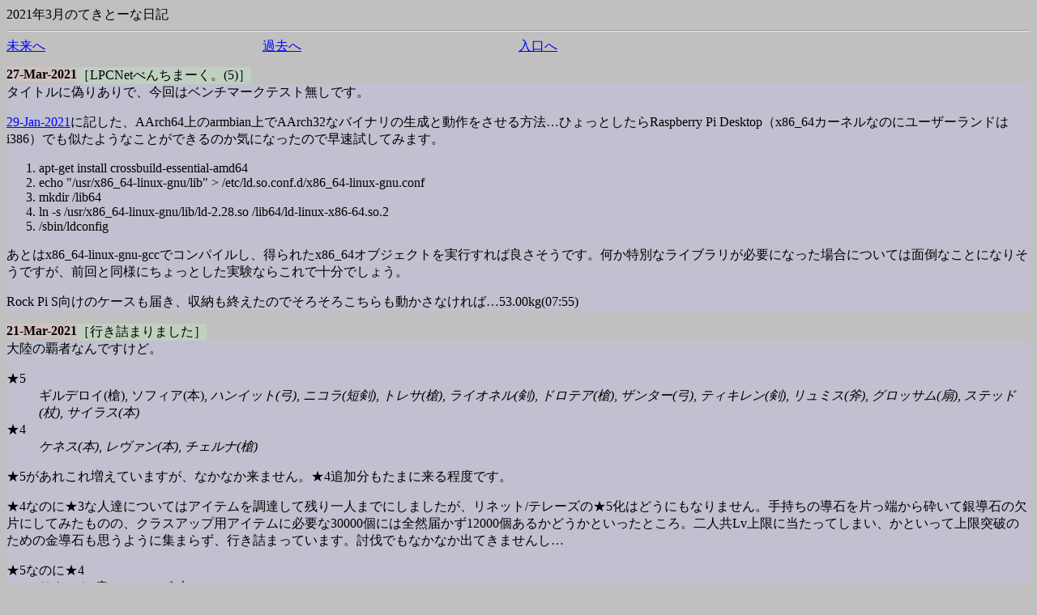

--- FILE ---
content_type: text/html
request_url: https://ik1-342-31132.vs.sakura.ne.jp/~uaa/gomitext/2021/202103.html
body_size: 25848
content:
<!DOCTYPE HTML PUBLIC "-//W3C//DTD HTML 4.01 Transitional//EN" "http://www.w3.org/TR/html4/loose.dtd">
<html lang="ja">
 <head>
  <meta http-equiv="Content-Type" content="text/html; charset=UTF-8">
  <meta http-equiv="Content-Style-Type" content="text/css">
  <meta name="viewport" content="width=device-width">
  <link rev="made" href="mailto:uaa@uaa.org.uk">
  <link rel="alternate" type="application/rss+xml" title="RSS" href="../../cgi-bin/rss/rss.cgi">
  <title>2021年3月のてきとーな日記</title>
  <style type="text/css">
   <!--
    body	{background-color:#c0c0c0; color:#000000;}
    font.secret	{color:#c0c0d0;}
    a.hide	{color:#000000; text-decoration:none}
    a.hide:link	{color:#000000; text-decoration:none}
    a:link	{color:#0000ff;}
    a:active	{color:#ff0000;}
    a:visited	{color:#663399;}
    div#header	{clear:both;}
    div#index	{clear:both;}
    div.next	{float:left; width:25%;}
    div.prev	{float:left; width:25%;}
    div.back	{float:left; width:25%;}
    div.diary	{clear:both;}
    div.date	{float:left; width:auto; background-color:#d0c0c0; font-weight:bold}
    div.title	{float:left; width:auto; background-color:#c0d0c0;}
    div.text	{clear:both; background-color:#c0c0d0;}
    div#footer	{clear:both;}
    hr.separate	{clear:both;}
   -->
  </style>
 </head>
 <body>
  <div id="header">
   2021年3月のてきとーな日記
  </div>

  <hr class="separate">
  <div id="navtop">
   <div class="next"><a href="202104.html">未来へ</a></div>
   <div class="prev"><a href="202102.html">過去へ</a></div>
   <div class="back"><a href="../index-j.html">入口へ</a></div>
  </div>
  <br><br>

<!-- [today start] -->
 <div class="diary" id="diary:27-Mar-2021">
  <div class="date">
   <a class="hide" name="27-Mar-2021" href="#27-Mar-2021">
  <!-- [date] -->
   27-Mar-2021
   </a>
  </div>
  <div class="title">
  <!-- [title] -->
  ［LPCNetべんちまーく。(5)］
  </div>
  <div class="text">
  <!-- [text start] -->
  <p>タイトルに偽りありで、今回はベンチマークテスト無しです。</p>
  <p><a href="202101.html#29-Jan-2021">29-Jan-2021</a>に記した、AArch64上のarmbian上でAArch32なバイナリの生成と動作をさせる方法…ひょっとしたらRaspberry Pi Desktop（x86_64カーネルなのにユーザーランドはi386）でも似たようなことができるのか気になったので早速試してみます。</p>
  <ol>
   <li>apt-get install crossbuild-essential-amd64
   <li>echo "/usr/x86_64-linux-gnu/lib" &gt; /etc/ld.so.conf.d/x86_64-linux-gnu.conf
   <li>mkdir /lib64
   <li>ln -s /usr/x86_64-linux-gnu/lib/ld-2.28.so /lib64/ld-linux-x86-64.so.2
   <li>/sbin/ldconfig
  </ol>
  <p>あとはx86_64-linux-gnu-gccでコンパイルし、得られたx86_64オブジェクトを実行すれば良さそうです。何か特別なライブラリが必要になった場合については面倒なことになりそうですが、前回と同様にちょっとした実験ならこれで十分でしょう。</p>
  <p>Rock Pi S向けのケースも届き、収納も終えたのでそろそろこちらも動かさなければ…53.00kg(07:55)</p>
  <!-- [text end] -->
  </div>
 </div>
<!-- [today end] -->

<!-- [today start] -->
 <div class="diary" id="diary:21-Mar-2021">
  <div class="date">
   <a class="hide" name="21-Mar-2021" href="#21-Mar-2021">
  <!-- [date] -->
   21-Mar-2021
   </a>
  </div>
  <div class="title">
  <!-- [title] -->
  ［行き詰まりました］
  </div>
  <div class="text">
  <!-- [text start] -->
  <p>大陸の覇者なんですけど。</p>
  <dl>
   <dt>★5
   <dd>ギルデロイ(槍), ソフィア(本), <i>ハンイット(弓)</i>, <i>ニコラ(短剣)</i>, <i>トレサ(槍)</i>, <i>ライオネル(剣)</i>, <i>ドロテア(槍)</i>, <i>ザンター(弓)</i>, <i>ティキレン(剣)</i>, <i>リュミス(斧)</i>, <i>グロッサム(扇)</i>, <i>ステッド(杖)</i>, <i>サイラス(本)</i>
   <dt>★4
   <dd><i>ケネス(本)</i>, <i>レヴァン(本)</i>, <i>チェルナ(槍)</i>
  </dl>
  <p>★5があれこれ増えていますが、なかなか来ません。★4追加分もたまに来る程度です。</p>
  <p>★4なのに★3な人達についてはアイテムを調達して残り一人までにしましたが、リネット/テレーズの★5化はどうにもなりません。手持ちの導石を片っ端から砕いて銀導石の欠片にしてみたものの、クラスアップ用アイテムに必要な30000個には全然届かず12000個あるかどうかといったところ。二人共Lv上限に当たってしまい、かといって上限突破のための金導石も思うように集まらず、行き詰まっています。討伐でもなかなか出てきませんし…</p>
  <dl>
   <dt>★5なのに★4
   <dd>リネット(扇), <i>テレーズ(本)</i>
   <dt>★4なのに★3
   <dd>ウィンゲート(短剣)
  </dl>
  <p>メインのシナリオは全てを極めし者・第8章までは来ています。武器防具を揃えて殴り込みへ行くにしても、材料が無いことには揃いません…</p>
  <div align="center"><p>♪</p></div>
  <p>という訳で、LGT8F328D向けのbootloaderを<a href="https://github.com/jg1uaa/lgt8fx/tree/bl_lgt8fx8e_test/lgt8f/bootloaders/lgt8fx8e">なんとなく修正</a>して、avr-gcc-5.4.0/7.3.0でビルドできるようにしていました。ベースとなるoptibootを5.0から6.2に上げた方が良いような気もしますし、LGT8F328D/LGT8F328P(QFP)/LGT8F328P(SSOP)辺りは一つのソースツリーに統合した方が便利そうなのですが、とりあえずビルドが全くできない状況はマズいので。53.85kg(20:20)</p>
  <!-- [text end] -->
  </div>
 </div>
<!-- [today end] -->

<!-- [today start] -->
 <div class="diary" id="diary:18-Mar-2021">
  <div class="date">
   <a class="hide" name="18-Mar-2021" href="#18-Mar-2021">
  <!-- [date] -->
   18-Mar-2021
   </a>
  </div>
  <div class="title">
  <!-- [title] -->
  ［USB接続のサウンドアダプタを］
  </div>
  <div class="text">
  <!-- [text start] -->
  <p>録音に対応したもの、というのはあんまり持っていないので（direwolfのテスト用に）一台追加してみたは良いのですが…</p>
  <div align="center">
   <p><a href="20210318/p3084288.jpg"><img src="20210318/tp3084288.jpg" alt="tp3084288.jpg"></a> <a href="20210318/p3084289.jpg"><img src="20210318/tp3084289.jpg" alt="tp3084289.jpg"></a></p>
   <p><a href="20210318/p3084290.jpg"><img src="20210318/tp3084290.jpg" alt="tp3084290.jpg"></a> <a href="20210318/p3084291.jpg"><img src="20210318/tp3084291.jpg" alt="tp3084291.jpg"></a> <a href="20210318/p3084293.jpg"><img src="20210318/tp3084293.jpg" alt="tp3084293.jpg"></a></p>
  </div>
  <p>とりあえずその辺に転がっているSingle-TTなUSB2.0のハブを経由させればdirewolfが安定して動くことが確認できたので、これで良しとしています。</p>
  <p>その一方で、PC本体(OHCI/UHCI)に繋いでdirewolfを動かすと数分動かした程度で止まります…単にdirewolfが止まっているだけならともかく、運が悪いとOpenBSDがddbに落ちていたりします。という訳で、OpenBSD側の対策をどうするか、今後考える必要があるかもしれません。C-Media CM6206-LXが載っているのでそんなに阿呆な製品ではないと思うのですけど。</p>
  <p>USB側の蓋は爪を折ってしまい、半田ゴテで溶かしてくっつけてはみたのですが…うまくいきません。</p>
  <div align="center"><p><a href="20210318/p3144298.jpg"><img src="20210318/tp3144298.jpg" alt="tp3144298.jpg"></a> <a href="20210318/p3144297.jpg"><img src="20210318/tp3144297.jpg" alt="tp3144297.jpg"></a> <a href="20210318/p3144299.jpg"><img src="20210318/tp3144299.jpg" alt="tp3144299.jpg"></a></p></div>
  <p>仕方がないので木材を使って、こんな感じに直してみました。この程度の見てくれの違いなら、許容範囲でしょうか…？52.00kg(19:50)</p>
  <!-- [text end] -->
  </div>
 </div>
<!-- [today end] -->

<!-- [today start] -->
 <div class="diary" id="diary:14-Mar-2021">
  <div class="date">
   <a class="hide" name="14-Mar-2021" href="#14-Mar-2021">
  <!-- [date] -->
   14-Mar-2021
   </a>
  </div>
  <div class="title">
  <!-- [title] -->
  ［WAVGAT UNO R3なるものが届きました］
  </div>
  <div class="text">
  <!-- [text start] -->
  <p>これもLGT8F328P相当（WAVGAT AVGA328Pと書かれたプロセッサ）が載っているらしいということで頼んでおりました。</p>
  <div align="center"><p><a href="20210314/p3144294.jpg"><img src="20210314/tp3144294.jpg" alt="tp3144294.jpg"></a> <a href="20210314/p3144295.jpg"><img src="20210314/tp3144295.jpg" alt="tp3144295.jpg"></a></p></div>
  <p>MassDuino UNO R3同様に16MHzの水晶発振子が載っているのでこれを使うことができるのですが…現状の<a href="https://github.com/dbuezas/lgt8fx/">lgt8fx</a>って確か外付けの水晶も内蔵オシレータ同様に32MHzを前提としているので色々面倒そうな気がします。</p>
  <p>Arduino IDEに追加するボード対応パッケージは<a href="https://drive.google.com/open?id=10gwrG9uTDwaEO-7EudsmBkfgdcyrcABI">https://drive.google.com/open?id=10gwrG9uTDwaEO-7EudsmBkfgdcyrcABI</a>から落とすようにと指示があります。ダウンロードしたupdate.rarを展開するとWAVとWAV8Fのディレクトリが生成されますが、WAV/avrとWAV8F/の内容は同一です。例によって<a href="20210314/mem_avga328p.txt">データメモリ領域のダンプ</a>と<a href="20210314/bl_avga328p.txt">ブートローダーのダンプ</a>を取ってみましたが、ブートローダーはupdate.rarに入っているoptiboot_lgt8f328p.hexと同一と考えて良さそうです。</p>
  <p>こちらはMassDuino UNO R3と異なり、avrdudeは57600bpsでの書き込みとなります。冒頭にLGT8F328P相当らしいと書いていますが、uDSCのテストも動作しているのでそれで間違いないはずです。なお、SWDICE_mkII Pro v2.0接続用の端子(SWD/SWC)を探してみたのですが、基板が黒いのでよく分かりません。<a href="https://github.com/dbuezas/lgt8fx/issues/52">WAVGAT Nano Faux clone</a>を参考に調べてみると、こんな感じのようです。</p>
  <div align="center"><p><a href="20210314/p3144300_.jpg"><img src="20210314/tp3144300_.jpg"></a></p></div>
  <p>実際にSWDICE_mkII Pro v2.0を繋げてbootloaderの書き換えができるかどうかは、どこかの時点で試すかもしれません。52.85kg(19:20)</p>
  <!-- [text end] -->
  </div>
 </div>
<!-- [today end] -->

<!-- [today start] -->
 <div class="diary" id="diary:09-Mar-2021">
  <div class="date">
   <a class="hide" name="09-Mar-2021" href="#09-Mar-2021">
  <!-- [date] -->
   09-Mar-2021
   </a>
  </div>
  <div class="title">
  <!-- [title] -->
  ［MassDuino UNO R3なるものが届きました］
  </div>
  <div class="text">
  <!-- [text start] -->
  <p>こんな感じのカラフルな奴です。MD-328Dなるプロセッサが載っていますね。</p>
  <div align="center"><p><a href="20210309/p3084284.jpg"><img src="20210309/tp3084284.jpg" alt="tp3084284.jpg"></a> <a href="20210309/p3084287.jpg"><img src="20210309/tp3084287.jpg" alt="tp3084287.jpg"></a></p></div>
  <p>LGT8F328の類と聞いていたのでArduino IDEに<a href="https://github.com/dbuezas/lgt8fx">lgt8fx</a>をインストールしてスケッチを書き込め…ません。lgt8fxのデフォルトは57600bpsなのですが、MassDuinoでは115200bpsを要求するのでここからどうにかする必要があります。コンパイルされたスケッチを、avrdudeで然るべきオプションを指定して書き込めば良いのですが。</p>
  <p>話によるとLGT8F328<strong>D</strong>らしいのでvariant: 328D(rare)にしてコンパイルしたものを流し込んでみましたが、動きません。328P-LQFP32 wemos-TTGO-XIの設定で動いたので、おそらくスタートアップの部分も調整が必要そうです。</p>
  <p>uDSCのテストは案の定正しく動かなかったのと、32MHzでの動作もしないこと（max 20MHzと聞いています）、<a href="https://github.com/SuperUserNameMan/Arduino_prime_number_benchmark/blob/master/bench_primenumbers.ino">Arduino_prime_number_benchmark</a>の結果から判断するに、MD-328DはLGT8F328Dと同じものと考えて良さそうです。</p>
  <p>折角なので、<a href="20210309/mem_md328d.txt">データメモリ領域のダンプ</a>と<a href="20210309/bl_md328d.txt">ブートローダーのダンプ</a>を取ってみました。<a href="http://www.inhaos.com/product_info.php?products_id=156#fragment-2">MassDuino製造元のダウンロードページ</a>にあるArduino - MassDuino_Support_Package V46r2の内容と比較するに、ブートローダーはbootloaders/md328d/optiboot_md328d_extosc_sled_115200bps.hexが書き込まれているようです（とはいえ完全には一致していません）。</p>
  <p>とりあえず、取っ掛かりとなる情報はこれだけあれば十分ですかね…？51.70kg(19:30)</p>
  <p><strong>14-Mar-2021補足：</strong>MassDuino UNO R3はSWDICE_mkII Pro v2.0が繋がります。MD-328D脇にあるC(SWC)/G(GND)/D(SWD)が対応するので、こんな感じに端子を付けて…（半田吸い取り器等ではんだを吸い出してからでないと付かないのが面倒なのですが）
  <div align="center"><p><a href="20210309/p3144296.jpg"><img src="20210309/tp3144296.jpg" alt="tp3144296.jpg"></a></p></div>
  <p>あとはIOREFにVCC, RSTにVPP/RSTを繋げればbootloaderの書き換えもできます。色々面倒なので、確か<a href="https://github.com/LGTMCU/Larduino_HSP">LGTMCU/Larduino_HSP</a>のoptiboot_lgt8f328d_intosc.hexを書き込んでLarduino相当にしているはず。</p>
  <p>でも何故LGT8F328Dってbootloaderを外付け水晶の有無で分けちゃったんでしょうかね（LGT8F328Pについては一つしかない）。とりあえず内蔵発振器で起動だけしておいて、スケッチ起動時に切り替えちゃえば良い気もするのですが。あと、bootloaderをmakeすると-mshort-callsなんてオプションは知らぬわとgccに怒られたのでarduino-1.5.6(gcc-4.3.2)を持ってきてビルドを試みたのですが、ldがsegfaultを起こしてinternal errorになってしまいます。こんな時、どうすれば良いのでしょう…？</p>
  <p><strong>21-Mar-2021補足：</strong>ICSPコネクタ側の結線ですが、簡単に調べた感じだとWAVGAT UNO R3とは異なり標準的な6pin ICSPの結線(VCC/GND/RESET/MISO/MOSI/SCK)のようです。MassDuinoと同じ基板を使い、MD-328DではなくATmega328Pを載せた<a href="http://www.inhaos.com/product_info.php?products_id=130">BUONO UNO LC</a>を売っているのでこうなっているのでしょう。</p>
  <!-- [text end] -->
  </div>
 </div>
<!-- [today end] -->

<!-- [today start] -->
 <div class="diary" id="diary:07-Mar-2021">
  <div class="date">
   <a class="hide" name="07-Mar-2021" href="#07-Mar-2021">
  <!-- [date] -->
   07-Mar-2021
   </a>
  </div>
  <div class="title">
  <!-- [title] -->
  ［メモ(2)］
  </div>
  <div class="text">
  <!-- [text start] -->
  <p><a href="202102.html#11-Feb-2021">11-Feb-2021</a>の進捗。体裁を合わせるために大陸の覇者ネタからいきます…まずは居ないキャラ。今のところ武闘大会には参加できないので（全てを極めし者・7章から未だに進んでいない）、<a href="https://dengekionline.com/articles/69665/">情報が出てきた</a>キャラクターは居ないものとして追加してしまって良いでしょう。</p>
  <dl>
   <dt>★5
   <dd>ギルデロイ(槍), ソフィア(本), <i>ハンイット(弓)</i>, <i>ニコラ(短剣)</i>, <i>トレサ(槍)</i>, <i>ライオネル(剣)</i>, <i>ドロテア(槍)</i>, <i>ザンター(弓)</i>, <i>ティキレン(剣)</i>, <i>リュミス(斧)</i>, <i>グロッサム(扇)</i>
   <dt>★4
   <dd><i>ケネス(本)</i>, <i>エフレン(杖)</i>, <i>レヴァン(本)</i>
  </dl>
  <p>★5なのに★4とか★4なのに★3な人達については…ミロードを引いたのは嬉しいのですが、主に使っているリネット/テレーズが来ない。★4についてはクラスアップ用アイテムも揃わないのでこちらは状況変わらず。</p>
  <dl>
   <dt>★5なのに★4
   <dd>リネット(扇), <i>テレーズ(本)</i>
   <dt>★4なのに★3
   <dd>ウィンゲート(短剣), デヴィン(槍), <i>ポーラ(扇)</i>
  </dl>
  <p>とりあえず★3キャラを片っ端からLv45近くまで育成し、影響力をとにかく上げることをやっているのでメインのシナリオが全然進まないというか進めていません。これを書いている時点で総プレイ時間は160時間、旅団メンバーは71人・合計Lvは3368、影響力ランクは22(富)/22(権力)/23(名声)…他のプレイヤーがどんな感じで進めているのか、気になります。</p>
  <div align="center"><p>♪</p></div>
  <p>収拾がついていないあれやこれやについてはこんな感じ。</p>
  <dl>
   <dt>OpenBSD: Allwinner H6におけるUARTの問題
    <dd>発注していたRock Pi Sは到着するも、やはりケースが無いとダメだろうということでこちらも発注・到着待ち。
   <dt>OpenBSD: OrangePi One Plusにおけるネットワークの問題
   <dd>なんにも進んでいません。
   <dt>M17: 仕様書の日本語訳
   <dd>これも進めていません。
   <dt>OpenGD77: 特になし
   <dd>DM-1801が使えるようになったので、久々にビルド。ブランチ構成の変更があったのでこれに追従し、ビルドエラーを見つけたのでその<a href="https://github.com/rogerclarkmelbourne/OpenGD77/pull/914">報告</a>。
   <dt>xlxd: IPv6対応の再々作成
   <dd>作り直して<a href="https://github.com/LX3JL/xlxd/pull/189">pull-request投げ直し</a>。反応は期待しない。そういえばXLXサーバの名称、今まではXLX000〜XLX999のみでしたがいつの間にかXLXAAA〜XLXZZZが追加されていますね。
   <dt>LGT8Fx: 支援
    <dd><a href="https://www.aliexpress.com/item/4000587200875.html">WAVGATのArduino UNO R3</a>は既に発注済み、これに加えて（2.4GHz-LoRaのため標準的なArduinoフォームファクタで3.3V I/Oに対応するAVR系のものを探している際に見つけた）<a href="https://www.aliexpress.com/item/32655296623.html">MassDuino UNO R3</a>も発注。<a href="#01-Mar-2021">01-Mar-2021</a>はこの伏線。
   <dt>LoRa: 2.4GHz
   <dd>何もしていません。<a href="../2020/202007.html#19-Jul-2020">wemos TTGO XIとPM1280なアレ</a>、PM1280を取り外し可能にしているのでここに2.4GHz対応モジュールを繋げちゃえば良いんですけどね…信号線をどう配置したか調べるのが面倒で。
   <dt>direwolf: sndio対応
   <dd>とりあえず動くようになったので<a href="https://github.com/wb2osz/direwolf/pull/322">pull-request出して</a>、待ち。
  </dl>
  <p>あと、ドローンに手を出そうとしていて色々動いています。こっちもこっちでなかなか進みません…53.85kg(18:30)</p>
  <!-- [text end] -->
  </div>
 </div>
<!-- [today end] -->

<!-- [today start] -->
 <div class="diary" id="diary:03-Mar-2021">
  <div class="date">
   <a class="hide" name="03-Mar-2021" href="#03-Mar-2021">
  <!-- [date] -->
   03-Mar-2021
   </a>
  </div>
  <div class="title">
  <!-- [title] -->
  ［こうかなー…］
  </div>
  <div class="text">
  <!-- [text start] -->
  <p><a href="http://arduino.ru/forum/apparatnye-voprosy/obzor-klona-megi328-lgt8f328p">Обзор клона меги328 -LGT8F328P</a>の書き込みを見るに、uDSCレジスタの読み書きはin/out命令を使うと（レジスタによっては）自動的に16bit I/Oでやってくれるようだ…ということで、<a href="20210303/udsc_regrw.ino">こんな感じのスケッチ</a>を書いてテストしています。</p>
  <p>一体何をテストしているんだというコードなんですが（自分で書いていてもそう思うし明日コードを読み返して困惑することは確かなので今のうちにメモしてしまうのですが）、やってることは大体こんな感じです。</p>
  <ul>
   <li>8bitの、DSCR, DSIRレジスタに対するin Rnを行った場合、Rn+1レジスタが破壊されないことの確認
   <li>16bitの、DSSD, DSDX, DSDY, DSAL, DSAHに対するin/outの確認
  </ul>
  <p>in/out命令でuDSCの16bitレジスタを指定すると、自動的にRn+1:Rnで入出力してくれるようです（なので、コンパイラに対して適切に指示しておかないと面倒なことになりませんかこれ…？）。8bitレジスタからの読み込みを行った場合、実は16bitで読むので意図しないレジスタを壊します、ということはなさそうです。</p>
  <p>あと、データシートではDSSDレジスタはR/Wと書かれているのですが、テストでは書き込みができていません。まだ試していないのですが、LDD Rn, Z+q形式によるuDSCレジスタへの書き込み対象にDSSDが無いことから、Read onlyの可能性は高いかもしれません。</p>
  <p>それにしても、一体何をやっているんでしょうか自分。こういうテストって、あんまし意味ないですよね…52.65kg(20:50)</p>
  <!-- [text end] -->
  </div>
 </div>
<!-- [today end] -->

<!-- [today start] -->
 <div class="diary" id="diary:01-Mar-2021">
  <div class="date">
   <a class="hide" name="01-Mar-2021" href="#01-Mar-2021">
  <!-- [date] -->
   01-Mar-2021
   </a>
  </div>
  <div class="title">
  <!-- [title] -->
  ［ちょっと必要があったので(2)・ほか］
  </div>
  <div class="text">
  <!-- [text start] -->
  <p><a href="202102.html#23-Feb-2021">23-Feb-2021</a>の続き。</p>
  <p>前回はプログラム領域のダンプをIntel HEX形式で行いましたが、今回はデータメモリ領域(0x0000〜0xffff)を普通にダンプする<a href="20210301/dump_mem.ino">スケッチ</a>を作って、<a href="20210301/lgt8f328p.txt">LGT8F328P</a>と<a href="20210301/atmega328p.txt">ATmega328P</a>それぞれで見てみました。はっきり言って、全然様子が違います…</p>
  <p>ついでに、LGT8F328Pに入っているuDSCなるモジュールの簡単な動作テストを行うスケッチも<a href="20210301/udsc_test.ino">作っています</a>。本来なら16bit値のロード/ストアを行ってきちんと試したいところなのですがやり方が分からないのと、とりあえずLGT8F328D（uDSCが無いらしい？）との区別を付けられるかどうかの実験に使うので8bit値のロード/ストアで止むなしとしています。</p>
  <p><a href="202102.html#13-Feb-2021">13-Feb-021</a>のsndio対応版direwolfが突如止まる現象、調べてみるにチップセット(A88X)内蔵OHCIにUSBオーディオアダプタ(GeneralPlus)をつなげた場合に起こることが分かりました。同じアダプタでもUSB2.0ハブを経由した場合や、USB2.0拡張カード（VIA VT6212搭載、EHCI/UHCI）に繋いだ場合は問題ありません。ハードウェアの問題なのか、sio_pollfd()〜poll()〜sio_revents()でPOLLHUPを喰らっているので、この場合の（異常終了した旨通知する）処理を追加しておきました。</p>
  <p>大陸の覇者は…ヨルン(剣)引きました。ケネスとレヴァンはいつ来るのでしょう…</p>
  <dl>
   <dt>★5
   <dd>ギルデロイ(槍), ソフィア(本), <i>ハンイット(弓)</i>, <i>ニコラ(短剣)</i>, <i>トレサ(槍)</i>, <i>ライオネル(剣)</i>, <i>ドロテア(槍)</i>, <i>ザンター(弓)</i>, <i>ティキレン(剣)</i>, <i>リュミス(斧)</i>
   <dt>★4
   <dd><i>ケネス(本)</i>, <i>エフレン(杖)</i>, <i>レヴァン(本)</i>
  </dl>
  <p>★5なのに★4とか★4なのに★3な人達も、ちょっとまとめてみます。</p>
  <dl>
   <dt>★5なのに★4
   <dd>リネット(扇), ミロード(杖), <i>テレーズ(本)</i>
   <dt>★4なのに★3
   <dd>ウィンゲート(短剣), デヴィン(槍), <i>ポーラ(扇)</i>
  </dl>
  <p>3人くらい★4へのクラスアップの操作をして、まだまだ必要な人がいるかなと思っていたのですが…意外と引いていたみたいです。★5についてはモルルッソ(杖)を引けたのは非常に助かるのですが、リネットとテレーズのLvがそろそろ限界に近いのでどうにかならないかと思っています（限界突破のために金導石が必要という時点で★4よりもツラい…）。52.90kg(06:55)</p>
  <!-- [text end] -->
  </div>
 </div>
<!-- [today end] -->

  <br>
  <div id="navbottom">
   <div class="prev"><a href="202102.html">過去へ</a></div>
   <div class="next"><a href="202104.html">未来へ</a></div>
   <div class="back"><a href="../index-j.html">入口へ</a></div>
  </div>
  <hr class="separate">

  <div id="footer">
   <address><a href="mailto:uaa@uaa.org.uk">uaa@uaa.org.uk</a> <a name="bottom">更新日は一番新しい日記の日</a></address>
  </div>

 </body>
</html>
